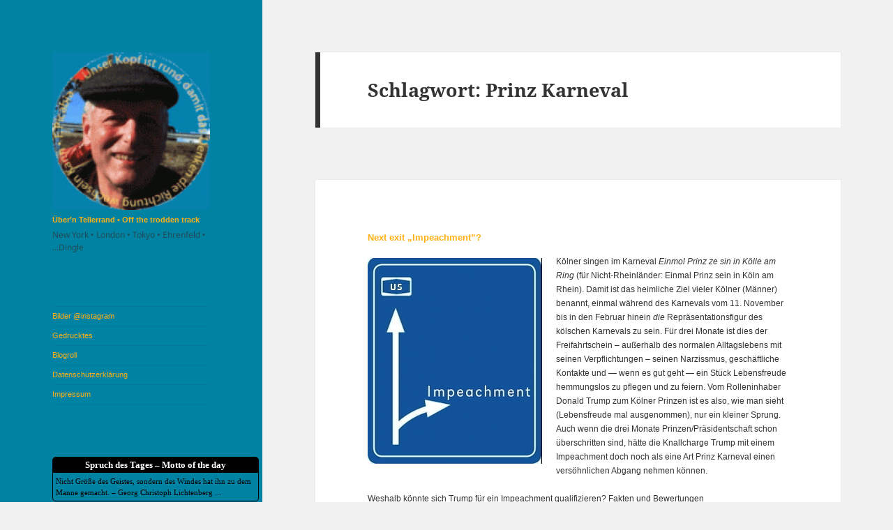

--- FILE ---
content_type: text/html; charset=UTF-8
request_url: https://juenger.koeln/tag/prinz-karneval/
body_size: 13917
content:
<!DOCTYPE html>
<html lang="de-DE" class="no-js">
<head>
	<meta charset="UTF-8">
	<meta name="viewport" content="width=device-width, initial-scale=1.0">
	<link rel="profile" href="https://gmpg.org/xfn/11">
	<link rel="pingback" href="https://juenger.koeln/xmlrpc.php">
	<script>
(function(html){html.className = html.className.replace(/\bno-js\b/,'js')})(document.documentElement);
//# sourceURL=twentyfifteen_javascript_detection
</script>
<title>Prinz Karneval &#8211; Über’n Tellerrand • Off the trodden track</title>
<meta name='robots' content='max-image-preview:large' />
<link rel="alternate" type="application/rss+xml" title="Über’n Tellerrand • Off the trodden track &raquo; Feed" href="https://juenger.koeln/feed/" />
<link rel="alternate" type="application/rss+xml" title="Über’n Tellerrand • Off the trodden track &raquo; Kommentar-Feed" href="https://juenger.koeln/comments/feed/" />
<link rel="alternate" type="application/rss+xml" title="Über’n Tellerrand • Off the trodden track &raquo; Schlagwort-Feed zu Prinz Karneval" href="https://juenger.koeln/tag/prinz-karneval/feed/" />
<style id='wp-img-auto-sizes-contain-inline-css'>
img:is([sizes=auto i],[sizes^="auto," i]){contain-intrinsic-size:3000px 1500px}
/*# sourceURL=wp-img-auto-sizes-contain-inline-css */
</style>
<style id='wp-emoji-styles-inline-css'>

	img.wp-smiley, img.emoji {
		display: inline !important;
		border: none !important;
		box-shadow: none !important;
		height: 1em !important;
		width: 1em !important;
		margin: 0 0.07em !important;
		vertical-align: -0.1em !important;
		background: none !important;
		padding: 0 !important;
	}
/*# sourceURL=wp-emoji-styles-inline-css */
</style>
<style id='wp-block-library-inline-css'>
:root{--wp-block-synced-color:#7a00df;--wp-block-synced-color--rgb:122,0,223;--wp-bound-block-color:var(--wp-block-synced-color);--wp-editor-canvas-background:#ddd;--wp-admin-theme-color:#007cba;--wp-admin-theme-color--rgb:0,124,186;--wp-admin-theme-color-darker-10:#006ba1;--wp-admin-theme-color-darker-10--rgb:0,107,160.5;--wp-admin-theme-color-darker-20:#005a87;--wp-admin-theme-color-darker-20--rgb:0,90,135;--wp-admin-border-width-focus:2px}@media (min-resolution:192dpi){:root{--wp-admin-border-width-focus:1.5px}}.wp-element-button{cursor:pointer}:root .has-very-light-gray-background-color{background-color:#eee}:root .has-very-dark-gray-background-color{background-color:#313131}:root .has-very-light-gray-color{color:#eee}:root .has-very-dark-gray-color{color:#313131}:root .has-vivid-green-cyan-to-vivid-cyan-blue-gradient-background{background:linear-gradient(135deg,#00d084,#0693e3)}:root .has-purple-crush-gradient-background{background:linear-gradient(135deg,#34e2e4,#4721fb 50%,#ab1dfe)}:root .has-hazy-dawn-gradient-background{background:linear-gradient(135deg,#faaca8,#dad0ec)}:root .has-subdued-olive-gradient-background{background:linear-gradient(135deg,#fafae1,#67a671)}:root .has-atomic-cream-gradient-background{background:linear-gradient(135deg,#fdd79a,#004a59)}:root .has-nightshade-gradient-background{background:linear-gradient(135deg,#330968,#31cdcf)}:root .has-midnight-gradient-background{background:linear-gradient(135deg,#020381,#2874fc)}:root{--wp--preset--font-size--normal:16px;--wp--preset--font-size--huge:42px}.has-regular-font-size{font-size:1em}.has-larger-font-size{font-size:2.625em}.has-normal-font-size{font-size:var(--wp--preset--font-size--normal)}.has-huge-font-size{font-size:var(--wp--preset--font-size--huge)}.has-text-align-center{text-align:center}.has-text-align-left{text-align:left}.has-text-align-right{text-align:right}.has-fit-text{white-space:nowrap!important}#end-resizable-editor-section{display:none}.aligncenter{clear:both}.items-justified-left{justify-content:flex-start}.items-justified-center{justify-content:center}.items-justified-right{justify-content:flex-end}.items-justified-space-between{justify-content:space-between}.screen-reader-text{border:0;clip-path:inset(50%);height:1px;margin:-1px;overflow:hidden;padding:0;position:absolute;width:1px;word-wrap:normal!important}.screen-reader-text:focus{background-color:#ddd;clip-path:none;color:#444;display:block;font-size:1em;height:auto;left:5px;line-height:normal;padding:15px 23px 14px;text-decoration:none;top:5px;width:auto;z-index:100000}html :where(.has-border-color){border-style:solid}html :where([style*=border-top-color]){border-top-style:solid}html :where([style*=border-right-color]){border-right-style:solid}html :where([style*=border-bottom-color]){border-bottom-style:solid}html :where([style*=border-left-color]){border-left-style:solid}html :where([style*=border-width]){border-style:solid}html :where([style*=border-top-width]){border-top-style:solid}html :where([style*=border-right-width]){border-right-style:solid}html :where([style*=border-bottom-width]){border-bottom-style:solid}html :where([style*=border-left-width]){border-left-style:solid}html :where(img[class*=wp-image-]){height:auto;max-width:100%}:where(figure){margin:0 0 1em}html :where(.is-position-sticky){--wp-admin--admin-bar--position-offset:var(--wp-admin--admin-bar--height,0px)}@media screen and (max-width:600px){html :where(.is-position-sticky){--wp-admin--admin-bar--position-offset:0px}}

/*# sourceURL=wp-block-library-inline-css */
</style><style id='wp-block-tag-cloud-inline-css'>
.wp-block-tag-cloud{box-sizing:border-box}.wp-block-tag-cloud.aligncenter{justify-content:center;text-align:center}.wp-block-tag-cloud a{display:inline-block;margin-right:5px}.wp-block-tag-cloud span{display:inline-block;margin-left:5px;text-decoration:none}:root :where(.wp-block-tag-cloud.is-style-outline){display:flex;flex-wrap:wrap;gap:1ch}:root :where(.wp-block-tag-cloud.is-style-outline a){border:1px solid;font-size:unset!important;margin-right:0;padding:1ch 2ch;text-decoration:none!important}
/*# sourceURL=https://juenger.koeln/wp-includes/blocks/tag-cloud/style.min.css */
</style>
<style id='wp-block-columns-inline-css'>
.wp-block-columns{box-sizing:border-box;display:flex;flex-wrap:wrap!important}@media (min-width:782px){.wp-block-columns{flex-wrap:nowrap!important}}.wp-block-columns{align-items:normal!important}.wp-block-columns.are-vertically-aligned-top{align-items:flex-start}.wp-block-columns.are-vertically-aligned-center{align-items:center}.wp-block-columns.are-vertically-aligned-bottom{align-items:flex-end}@media (max-width:781px){.wp-block-columns:not(.is-not-stacked-on-mobile)>.wp-block-column{flex-basis:100%!important}}@media (min-width:782px){.wp-block-columns:not(.is-not-stacked-on-mobile)>.wp-block-column{flex-basis:0;flex-grow:1}.wp-block-columns:not(.is-not-stacked-on-mobile)>.wp-block-column[style*=flex-basis]{flex-grow:0}}.wp-block-columns.is-not-stacked-on-mobile{flex-wrap:nowrap!important}.wp-block-columns.is-not-stacked-on-mobile>.wp-block-column{flex-basis:0;flex-grow:1}.wp-block-columns.is-not-stacked-on-mobile>.wp-block-column[style*=flex-basis]{flex-grow:0}:where(.wp-block-columns){margin-bottom:1.75em}:where(.wp-block-columns.has-background){padding:1.25em 2.375em}.wp-block-column{flex-grow:1;min-width:0;overflow-wrap:break-word;word-break:break-word}.wp-block-column.is-vertically-aligned-top{align-self:flex-start}.wp-block-column.is-vertically-aligned-center{align-self:center}.wp-block-column.is-vertically-aligned-bottom{align-self:flex-end}.wp-block-column.is-vertically-aligned-stretch{align-self:stretch}.wp-block-column.is-vertically-aligned-bottom,.wp-block-column.is-vertically-aligned-center,.wp-block-column.is-vertically-aligned-top{width:100%}
/*# sourceURL=https://juenger.koeln/wp-includes/blocks/columns/style.min.css */
</style>
<style id='global-styles-inline-css'>
:root{--wp--preset--aspect-ratio--square: 1;--wp--preset--aspect-ratio--4-3: 4/3;--wp--preset--aspect-ratio--3-4: 3/4;--wp--preset--aspect-ratio--3-2: 3/2;--wp--preset--aspect-ratio--2-3: 2/3;--wp--preset--aspect-ratio--16-9: 16/9;--wp--preset--aspect-ratio--9-16: 9/16;--wp--preset--color--black: #000000;--wp--preset--color--cyan-bluish-gray: #abb8c3;--wp--preset--color--white: #fff;--wp--preset--color--pale-pink: #f78da7;--wp--preset--color--vivid-red: #cf2e2e;--wp--preset--color--luminous-vivid-orange: #ff6900;--wp--preset--color--luminous-vivid-amber: #fcb900;--wp--preset--color--light-green-cyan: #7bdcb5;--wp--preset--color--vivid-green-cyan: #00d084;--wp--preset--color--pale-cyan-blue: #8ed1fc;--wp--preset--color--vivid-cyan-blue: #0693e3;--wp--preset--color--vivid-purple: #9b51e0;--wp--preset--color--dark-gray: #111;--wp--preset--color--light-gray: #f1f1f1;--wp--preset--color--yellow: #f4ca16;--wp--preset--color--dark-brown: #352712;--wp--preset--color--medium-pink: #e53b51;--wp--preset--color--light-pink: #ffe5d1;--wp--preset--color--dark-purple: #2e2256;--wp--preset--color--purple: #674970;--wp--preset--color--blue-gray: #22313f;--wp--preset--color--bright-blue: #55c3dc;--wp--preset--color--light-blue: #e9f2f9;--wp--preset--gradient--vivid-cyan-blue-to-vivid-purple: linear-gradient(135deg,rgb(6,147,227) 0%,rgb(155,81,224) 100%);--wp--preset--gradient--light-green-cyan-to-vivid-green-cyan: linear-gradient(135deg,rgb(122,220,180) 0%,rgb(0,208,130) 100%);--wp--preset--gradient--luminous-vivid-amber-to-luminous-vivid-orange: linear-gradient(135deg,rgb(252,185,0) 0%,rgb(255,105,0) 100%);--wp--preset--gradient--luminous-vivid-orange-to-vivid-red: linear-gradient(135deg,rgb(255,105,0) 0%,rgb(207,46,46) 100%);--wp--preset--gradient--very-light-gray-to-cyan-bluish-gray: linear-gradient(135deg,rgb(238,238,238) 0%,rgb(169,184,195) 100%);--wp--preset--gradient--cool-to-warm-spectrum: linear-gradient(135deg,rgb(74,234,220) 0%,rgb(151,120,209) 20%,rgb(207,42,186) 40%,rgb(238,44,130) 60%,rgb(251,105,98) 80%,rgb(254,248,76) 100%);--wp--preset--gradient--blush-light-purple: linear-gradient(135deg,rgb(255,206,236) 0%,rgb(152,150,240) 100%);--wp--preset--gradient--blush-bordeaux: linear-gradient(135deg,rgb(254,205,165) 0%,rgb(254,45,45) 50%,rgb(107,0,62) 100%);--wp--preset--gradient--luminous-dusk: linear-gradient(135deg,rgb(255,203,112) 0%,rgb(199,81,192) 50%,rgb(65,88,208) 100%);--wp--preset--gradient--pale-ocean: linear-gradient(135deg,rgb(255,245,203) 0%,rgb(182,227,212) 50%,rgb(51,167,181) 100%);--wp--preset--gradient--electric-grass: linear-gradient(135deg,rgb(202,248,128) 0%,rgb(113,206,126) 100%);--wp--preset--gradient--midnight: linear-gradient(135deg,rgb(2,3,129) 0%,rgb(40,116,252) 100%);--wp--preset--gradient--dark-gray-gradient-gradient: linear-gradient(90deg, rgba(17,17,17,1) 0%, rgba(42,42,42,1) 100%);--wp--preset--gradient--light-gray-gradient: linear-gradient(90deg, rgba(241,241,241,1) 0%, rgba(215,215,215,1) 100%);--wp--preset--gradient--white-gradient: linear-gradient(90deg, rgba(255,255,255,1) 0%, rgba(230,230,230,1) 100%);--wp--preset--gradient--yellow-gradient: linear-gradient(90deg, rgba(244,202,22,1) 0%, rgba(205,168,10,1) 100%);--wp--preset--gradient--dark-brown-gradient: linear-gradient(90deg, rgba(53,39,18,1) 0%, rgba(91,67,31,1) 100%);--wp--preset--gradient--medium-pink-gradient: linear-gradient(90deg, rgba(229,59,81,1) 0%, rgba(209,28,51,1) 100%);--wp--preset--gradient--light-pink-gradient: linear-gradient(90deg, rgba(255,229,209,1) 0%, rgba(255,200,158,1) 100%);--wp--preset--gradient--dark-purple-gradient: linear-gradient(90deg, rgba(46,34,86,1) 0%, rgba(66,48,123,1) 100%);--wp--preset--gradient--purple-gradient: linear-gradient(90deg, rgba(103,73,112,1) 0%, rgba(131,93,143,1) 100%);--wp--preset--gradient--blue-gray-gradient: linear-gradient(90deg, rgba(34,49,63,1) 0%, rgba(52,75,96,1) 100%);--wp--preset--gradient--bright-blue-gradient: linear-gradient(90deg, rgba(85,195,220,1) 0%, rgba(43,180,211,1) 100%);--wp--preset--gradient--light-blue-gradient: linear-gradient(90deg, rgba(233,242,249,1) 0%, rgba(193,218,238,1) 100%);--wp--preset--font-size--small: 13px;--wp--preset--font-size--medium: 20px;--wp--preset--font-size--large: 36px;--wp--preset--font-size--x-large: 42px;--wp--preset--spacing--20: 0.44rem;--wp--preset--spacing--30: 0.67rem;--wp--preset--spacing--40: 1rem;--wp--preset--spacing--50: 1.5rem;--wp--preset--spacing--60: 2.25rem;--wp--preset--spacing--70: 3.38rem;--wp--preset--spacing--80: 5.06rem;--wp--preset--shadow--natural: 6px 6px 9px rgba(0, 0, 0, 0.2);--wp--preset--shadow--deep: 12px 12px 50px rgba(0, 0, 0, 0.4);--wp--preset--shadow--sharp: 6px 6px 0px rgba(0, 0, 0, 0.2);--wp--preset--shadow--outlined: 6px 6px 0px -3px rgb(255, 255, 255), 6px 6px rgb(0, 0, 0);--wp--preset--shadow--crisp: 6px 6px 0px rgb(0, 0, 0);}:where(.is-layout-flex){gap: 0.5em;}:where(.is-layout-grid){gap: 0.5em;}body .is-layout-flex{display: flex;}.is-layout-flex{flex-wrap: wrap;align-items: center;}.is-layout-flex > :is(*, div){margin: 0;}body .is-layout-grid{display: grid;}.is-layout-grid > :is(*, div){margin: 0;}:where(.wp-block-columns.is-layout-flex){gap: 2em;}:where(.wp-block-columns.is-layout-grid){gap: 2em;}:where(.wp-block-post-template.is-layout-flex){gap: 1.25em;}:where(.wp-block-post-template.is-layout-grid){gap: 1.25em;}.has-black-color{color: var(--wp--preset--color--black) !important;}.has-cyan-bluish-gray-color{color: var(--wp--preset--color--cyan-bluish-gray) !important;}.has-white-color{color: var(--wp--preset--color--white) !important;}.has-pale-pink-color{color: var(--wp--preset--color--pale-pink) !important;}.has-vivid-red-color{color: var(--wp--preset--color--vivid-red) !important;}.has-luminous-vivid-orange-color{color: var(--wp--preset--color--luminous-vivid-orange) !important;}.has-luminous-vivid-amber-color{color: var(--wp--preset--color--luminous-vivid-amber) !important;}.has-light-green-cyan-color{color: var(--wp--preset--color--light-green-cyan) !important;}.has-vivid-green-cyan-color{color: var(--wp--preset--color--vivid-green-cyan) !important;}.has-pale-cyan-blue-color{color: var(--wp--preset--color--pale-cyan-blue) !important;}.has-vivid-cyan-blue-color{color: var(--wp--preset--color--vivid-cyan-blue) !important;}.has-vivid-purple-color{color: var(--wp--preset--color--vivid-purple) !important;}.has-black-background-color{background-color: var(--wp--preset--color--black) !important;}.has-cyan-bluish-gray-background-color{background-color: var(--wp--preset--color--cyan-bluish-gray) !important;}.has-white-background-color{background-color: var(--wp--preset--color--white) !important;}.has-pale-pink-background-color{background-color: var(--wp--preset--color--pale-pink) !important;}.has-vivid-red-background-color{background-color: var(--wp--preset--color--vivid-red) !important;}.has-luminous-vivid-orange-background-color{background-color: var(--wp--preset--color--luminous-vivid-orange) !important;}.has-luminous-vivid-amber-background-color{background-color: var(--wp--preset--color--luminous-vivid-amber) !important;}.has-light-green-cyan-background-color{background-color: var(--wp--preset--color--light-green-cyan) !important;}.has-vivid-green-cyan-background-color{background-color: var(--wp--preset--color--vivid-green-cyan) !important;}.has-pale-cyan-blue-background-color{background-color: var(--wp--preset--color--pale-cyan-blue) !important;}.has-vivid-cyan-blue-background-color{background-color: var(--wp--preset--color--vivid-cyan-blue) !important;}.has-vivid-purple-background-color{background-color: var(--wp--preset--color--vivid-purple) !important;}.has-black-border-color{border-color: var(--wp--preset--color--black) !important;}.has-cyan-bluish-gray-border-color{border-color: var(--wp--preset--color--cyan-bluish-gray) !important;}.has-white-border-color{border-color: var(--wp--preset--color--white) !important;}.has-pale-pink-border-color{border-color: var(--wp--preset--color--pale-pink) !important;}.has-vivid-red-border-color{border-color: var(--wp--preset--color--vivid-red) !important;}.has-luminous-vivid-orange-border-color{border-color: var(--wp--preset--color--luminous-vivid-orange) !important;}.has-luminous-vivid-amber-border-color{border-color: var(--wp--preset--color--luminous-vivid-amber) !important;}.has-light-green-cyan-border-color{border-color: var(--wp--preset--color--light-green-cyan) !important;}.has-vivid-green-cyan-border-color{border-color: var(--wp--preset--color--vivid-green-cyan) !important;}.has-pale-cyan-blue-border-color{border-color: var(--wp--preset--color--pale-cyan-blue) !important;}.has-vivid-cyan-blue-border-color{border-color: var(--wp--preset--color--vivid-cyan-blue) !important;}.has-vivid-purple-border-color{border-color: var(--wp--preset--color--vivid-purple) !important;}.has-vivid-cyan-blue-to-vivid-purple-gradient-background{background: var(--wp--preset--gradient--vivid-cyan-blue-to-vivid-purple) !important;}.has-light-green-cyan-to-vivid-green-cyan-gradient-background{background: var(--wp--preset--gradient--light-green-cyan-to-vivid-green-cyan) !important;}.has-luminous-vivid-amber-to-luminous-vivid-orange-gradient-background{background: var(--wp--preset--gradient--luminous-vivid-amber-to-luminous-vivid-orange) !important;}.has-luminous-vivid-orange-to-vivid-red-gradient-background{background: var(--wp--preset--gradient--luminous-vivid-orange-to-vivid-red) !important;}.has-very-light-gray-to-cyan-bluish-gray-gradient-background{background: var(--wp--preset--gradient--very-light-gray-to-cyan-bluish-gray) !important;}.has-cool-to-warm-spectrum-gradient-background{background: var(--wp--preset--gradient--cool-to-warm-spectrum) !important;}.has-blush-light-purple-gradient-background{background: var(--wp--preset--gradient--blush-light-purple) !important;}.has-blush-bordeaux-gradient-background{background: var(--wp--preset--gradient--blush-bordeaux) !important;}.has-luminous-dusk-gradient-background{background: var(--wp--preset--gradient--luminous-dusk) !important;}.has-pale-ocean-gradient-background{background: var(--wp--preset--gradient--pale-ocean) !important;}.has-electric-grass-gradient-background{background: var(--wp--preset--gradient--electric-grass) !important;}.has-midnight-gradient-background{background: var(--wp--preset--gradient--midnight) !important;}.has-small-font-size{font-size: var(--wp--preset--font-size--small) !important;}.has-medium-font-size{font-size: var(--wp--preset--font-size--medium) !important;}.has-large-font-size{font-size: var(--wp--preset--font-size--large) !important;}.has-x-large-font-size{font-size: var(--wp--preset--font-size--x-large) !important;}
:where(.wp-block-columns.is-layout-flex){gap: 2em;}:where(.wp-block-columns.is-layout-grid){gap: 2em;}
/*# sourceURL=global-styles-inline-css */
</style>
<style id='core-block-supports-inline-css'>
.wp-container-core-columns-is-layout-9d6595d7{flex-wrap:nowrap;}
/*# sourceURL=core-block-supports-inline-css */
</style>

<style id='classic-theme-styles-inline-css'>
/*! This file is auto-generated */
.wp-block-button__link{color:#fff;background-color:#32373c;border-radius:9999px;box-shadow:none;text-decoration:none;padding:calc(.667em + 2px) calc(1.333em + 2px);font-size:1.125em}.wp-block-file__button{background:#32373c;color:#fff;text-decoration:none}
/*# sourceURL=/wp-includes/css/classic-themes.min.css */
</style>
<link rel='stylesheet' id='eg-fontawesome-css' href='https://juenger.koeln/wp-content/plugins/everest-gallery-lite/css/font-awesome.min.css?ver=1.1.0' media='all' />
<link rel='stylesheet' id='eg-frontend-css' href='https://juenger.koeln/wp-content/plugins/everest-gallery-lite/css/eg-frontend.css?ver=1.1.0' media='all' />
<link rel='stylesheet' id='eg-pretty-photo-css' href='https://juenger.koeln/wp-content/plugins/everest-gallery-lite/css/prettyPhoto.css?ver=1.1.0' media='all' />
<link rel='stylesheet' id='osm-map-css-css' href='https://juenger.koeln/wp-content/plugins/osm/css/osm_map.css?ver=6.9' media='all' />
<link rel='stylesheet' id='osm-ol3-css-css' href='https://juenger.koeln/wp-content/plugins/osm/js/OL/10.4.0/ol.css?ver=6.9' media='all' />
<link rel='stylesheet' id='osm-ol3-ext-css-css' href='https://juenger.koeln/wp-content/plugins/osm/css/osm_map_v3.css?ver=6.9' media='all' />
<link rel='stylesheet' id='twentyfifteen-fonts-css' href='https://juenger.koeln/wp-content/themes/twentyfifteen/assets/fonts/noto-sans-plus-noto-serif-plus-inconsolata.css?ver=20230328' media='all' />
<link rel='stylesheet' id='genericons-css' href='https://juenger.koeln/wp-content/themes/twentyfifteen/genericons/genericons.css?ver=20251101' media='all' />
<link rel='stylesheet' id='twentyfifteen-style-css' href='https://juenger.koeln/wp-content/themes/twentyfifteen/style.css?ver=20251202' media='all' />
<style id='twentyfifteen-style-inline-css'>

		/* Custom Header Background Color */
		body:before,
		.site-header {
			background-color: #0082a3;
		}

		@media screen and (min-width: 59.6875em) {
			.site-header,
			.secondary {
				background-color: transparent;
			}

			.widget button,
			.widget input[type="button"],
			.widget input[type="reset"],
			.widget input[type="submit"],
			.widget_calendar tbody a,
			.widget_calendar tbody a:hover,
			.widget_calendar tbody a:focus {
				color: #0082a3;
			}
		}
	
/*# sourceURL=twentyfifteen-style-inline-css */
</style>
<link rel='stylesheet' id='twentyfifteen-block-style-css' href='https://juenger.koeln/wp-content/themes/twentyfifteen/css/blocks.css?ver=20240715' media='all' />
<script src="https://juenger.koeln/wp-includes/js/jquery/jquery.min.js?ver=3.7.1" id="jquery-core-js"></script>
<script src="https://juenger.koeln/wp-includes/js/jquery/jquery-migrate.min.js?ver=3.4.1" id="jquery-migrate-js"></script>
<script src="https://juenger.koeln/wp-content/plugins/everest-gallery-lite/js/imagesloaded.min.js?ver=1.1.0" id="eg-imageloaded-script-js"></script>
<script src="https://juenger.koeln/wp-content/plugins/everest-gallery-lite/js/jquery.prettyPhoto.js?ver=1.1.0" id="eg-prettyphoto-js"></script>
<script src="https://juenger.koeln/wp-content/plugins/everest-gallery-lite/js/isotope.js?ver=1.1.0" id="eg-isotope-script-js"></script>
<script id="eg-frontend-script-js-extra">
var eg_frontend_js_object = {"ajax_url":"https://juenger.koeln/wp-admin/admin-ajax.php","strings":{"video_missing":"Video URL missing"},"ajax_nonce":"da2bf91500","plugin_url":"https://juenger.koeln/wp-content/plugins/everest-gallery-lite/"};
//# sourceURL=eg-frontend-script-js-extra
</script>
<script src="https://juenger.koeln/wp-content/plugins/everest-gallery-lite/js/eg-frontend.js?ver=1.1.0" id="eg-frontend-script-js"></script>
<script src="https://juenger.koeln/wp-content/plugins/osm/js/OL/2.13.1/OpenLayers.js?ver=6.9" id="osm-ol-library-js"></script>
<script src="https://juenger.koeln/wp-content/plugins/osm/js/OSM/openlayers/OpenStreetMap.js?ver=6.9" id="osm-osm-library-js"></script>
<script src="https://juenger.koeln/wp-content/plugins/osm/js/OSeaM/harbours.js?ver=6.9" id="osm-harbours-library-js"></script>
<script src="https://juenger.koeln/wp-content/plugins/osm/js/OSeaM/map_utils.js?ver=6.9" id="osm-map-utils-library-js"></script>
<script src="https://juenger.koeln/wp-content/plugins/osm/js/OSeaM/utilities.js?ver=6.9" id="osm-utilities-library-js"></script>
<script src="https://juenger.koeln/wp-content/plugins/osm/js/osm-plugin-lib.js?ver=6.9" id="OsmScript-js"></script>
<script src="https://juenger.koeln/wp-content/plugins/osm/js/polyfill/v2/polyfill.min.js?features=requestAnimationFrame%2CElement.prototype.classList%2CURL&amp;ver=6.9" id="osm-polyfill-js"></script>
<script src="https://juenger.koeln/wp-content/plugins/osm/js/OL/10.4.0/ol.js?ver=6.9" id="osm-ol3-library-js"></script>
<script src="https://juenger.koeln/wp-content/plugins/osm/js/osm-v3-plugin-lib.js?ver=6.9" id="osm-ol3-ext-library-js"></script>
<script src="https://juenger.koeln/wp-content/plugins/osm/js/osm-metabox-events.js?ver=6.9" id="osm-ol3-metabox-events-js"></script>
<script src="https://juenger.koeln/wp-content/plugins/osm/js/osm-startup-lib.js?ver=6.9" id="osm-map-startup-js"></script>
<script id="twentyfifteen-script-js-extra">
var screenReaderText = {"expand":"\u003Cspan class=\"screen-reader-text\"\u003EUntermen\u00fc \u00f6ffnen\u003C/span\u003E","collapse":"\u003Cspan class=\"screen-reader-text\"\u003EUntermen\u00fc schlie\u00dfen\u003C/span\u003E"};
//# sourceURL=twentyfifteen-script-js-extra
</script>
<script src="https://juenger.koeln/wp-content/themes/twentyfifteen/js/functions.js?ver=20250729" id="twentyfifteen-script-js" defer data-wp-strategy="defer"></script>
<link rel="https://api.w.org/" href="https://juenger.koeln/wp-json/" /><link rel="alternate" title="JSON" type="application/json" href="https://juenger.koeln/wp-json/wp/v2/tags/134" /><link rel="EditURI" type="application/rsd+xml" title="RSD" href="https://juenger.koeln/xmlrpc.php?rsd" />
<meta name="generator" content="WordPress 6.9" />
<script type="text/javascript"> 

/**  all layers have to be in this global array - in further process each map will have something like vectorM[map_ol3js_n][layer_n] */
var vectorM = [[]];


/** put translations from PHP/mo to JavaScript */
var translations = [];

/** global GET-Parameters */
var HTTP_GET_VARS = [];

</script><!-- OSM plugin V6.1.13: did not add geo meta tags. --> 
<style id="custom-background-css">
body.custom-background { background-image: url("https://localhost:8888/wordpress/wp-content/uploads/2016/02/cropped-Tellerrand_1200_280.jpg"); background-position: center top; background-size: auto; background-repeat: no-repeat; background-attachment: fixed; }
</style>
			<style id="wp-custom-css">
			/* BLOG */
a.more-link {
  color: #ffffff !important;
	background: #ffb014;
  border: 1px solid #FFAC00;
  border-radius: 1px;
  letter-spacing: 1px;
  font-family: 'Lato', Helvetica, Arial, Lucida, sans-serif;
  font-size: 8px;
  font-weight: plain;
  text-align: center;
  display: block;
  padding: 1px 1px !important;
  margin-top: 5px;
  width: 105px;
  -webkit-transition: all .3s ease-in-out;
  -moz-transition: all .3s ease-in-out;
  -o-transition: all .3s ease-in-out;
  -ms-transition: all .3s ease-in-out;
  transition: all .3s ease-in-out;
}
a.more-link:hover {
  background: #D4A258;
  border-color: #ffb014;
}		</style>
		
<!-- Styles cached and displayed inline for speed. Generated by http://stylesplugin.com -->
<style type="text/css" id="styles-plugin-css">
.styles #page{font-size:10px;font-family:Verdana,Tahoma,sans-serif}.styles #page a{font-size:10px;font-family:Verdana,Tahoma,sans-serif;color:#ffb014}.styles #page .site-title,.styles #page .site-title a{font-size:11px}.styles .site-description{font-size:12px}.styles #site-navigation li a{font-size:11px}.styles #site-navigation ul ul a{font-size:11px}.styles #page .site-info a{font-size:6px}.styles #widget-area .widget-title{font-size:13px;font-family:Verdana,Tahoma,sans-serif}.styles #widget-area aside{font-size:11px;font-family:Verdana,Tahoma,sans-serif}.styles .entry-title,.styles #page .entry-title a{font-size:13px}.styles .entry-content h1{font-size:10px}.styles .entry-content h2{font-size:10px}.styles .entry-content h3{font-size:10px}.styles .entry-content h4{font-size:8px}.styles .entry-content p,.styles #page .entry-content p a,.styles #respond p{font-size:12px}.styles .entry-content li,.styles .entry-content li p{font-size:12px}.styles .entry-content blockquote,.styles .entry-content blockquote p{font-size:10px}.styles #page .post-navigation .meta-nav{font-size:12px}.styles .entry-footer,.styles #page .entry-footer a{font-size:12px}.styles #page .edit-link a{font-size:11px}.styles #comments .comment-meta cite,.styles #comments .comment-meta cite a{font-size:10px}
</style>
</head>

<body class="archive tag tag-prinz-karneval tag-134 custom-background wp-custom-logo wp-embed-responsive wp-theme-twentyfifteen styles">
<div id="page" class="hfeed site">
	<a class="skip-link screen-reader-text" href="#content">
		Zum Inhalt springen	</a>

	<div id="sidebar" class="sidebar">
		<header id="masthead" class="site-header">
			<div class="site-branding">
				<a href="https://juenger.koeln/" class="custom-logo-link" rel="home"><img width="248" height="248" src="https://juenger.koeln/wp-content/uploads/2023/01/cropped-cropped-cropped-Kopfgrau_neu-150x150-1.gif" class="custom-logo" alt="Über’n Tellerrand • Off the trodden track" decoding="async" fetchpriority="high" /></a>					<p class="site-title"><a href="https://juenger.koeln/" rel="home" >Über’n Tellerrand • Off the trodden track</a></p>
										<p class="site-description">New York • London • Tokyo • Ehrenfeld • …Dingle</p>
				
				<button class="secondary-toggle">Menü und Widgets</button>
			</div><!-- .site-branding -->
		</header><!-- .site-header -->

			<div id="secondary" class="secondary">

					<nav id="site-navigation" class="main-navigation">
				<div class="menu-wandern-container"><ul id="menu-wandern" class="nav-menu"><li id="menu-item-3556" class="menu-item menu-item-type-custom menu-item-object-custom menu-item-3556"><a href="https://www.instagram.com/ge_jott/">Bilder @instagram</a></li>
<li id="menu-item-3561" class="menu-item menu-item-type-post_type menu-item-object-page menu-item-3561"><a href="https://juenger.koeln/gedrucktes/">Gedrucktes</a></li>
<li id="menu-item-3554" class="menu-item menu-item-type-post_type menu-item-object-page menu-item-3554"><a href="https://juenger.koeln/blogroll/">Blogroll</a></li>
<li id="menu-item-3558" class="menu-item menu-item-type-post_type menu-item-object-page menu-item-privacy-policy menu-item-3558"><a rel="privacy-policy" href="https://juenger.koeln/datenschutzerklaerung/">Datenschutzerklärung</a></li>
<li id="menu-item-3555" class="menu-item menu-item-type-post_type menu-item-object-page menu-item-3555"><a href="https://juenger.koeln/impressum/">Impressum</a></li>
</ul></div>			</nav><!-- .main-navigation -->
		
		
					<div id="widget-area" class="widget-area" role="complementary">
				<aside id="block-9" class="widget widget_block"><p><div style="width: 296px; padding: 0px; margin: 0px; border: 1px solid #000000; background-color: #000000; color: #ffffff; font-family: tahoma; font-size: 13px; font-weight: bold; text-align: center; -moz-border-radius: 5px 5px 0px 0px; border-radius: 5px 5px 0px 0px;"><div style="padding: 1px;">Spruch des Tages – Motto of the day</div></div>
<div style="width: 296px; padding: 0px; margin-bottom: 10px; border: 1px solid #000000; border-top: 0px; font-family: tahoma; color: #000000; -moz-border-radius: 0px 0px 5px 5px; border-radius: 0px 0px 5px 5px;"><div style="padding: 4px;">Nicht Größe des Geistes, sondern des Windes hat ihn zu dem Manne gemacht. – Georg Christoph Lichtenberg ...</div></div></p>
</aside><aside id="polylang-3" class="widget widget_polylang"><h2 class="widget-title">Sprache • Language</h2><nav aria-label="Sprache • Language"><ul>
	<li class="lang-item lang-item-316 lang-item-de current-lang lang-item-first"><a lang="de-DE" hreflang="de-DE" href="https://juenger.koeln/tag/prinz-karneval/" aria-current="true"><img src="[data-uri]" alt="" width="16" height="11" style="width: 16px; height: 11px;" /><span style="margin-left:0.3em;">Deutsch</span></a></li>
	<li class="lang-item lang-item-606 lang-item-en no-translation"><a lang="en-GB" hreflang="en-GB" href="https://juenger.koeln/en/"><img src="[data-uri]" alt="" width="16" height="11" style="width: 16px; height: 11px;" /><span style="margin-left:0.3em;">English</span></a></li>
</ul>
</nav></aside><aside id="block-13" class="widget widget_block widget_tag_cloud"><p class="wp-block-tag-cloud"><a href="https://juenger.koeln/tag/armenien/" class="tag-cloud-link tag-link-1690 tag-link-position-1" style="font-size: 8pt;" aria-label="Armenien (3 Einträge)">Armenien</a>
<a href="https://juenger.koeln/tag/armenier/" class="tag-cloud-link tag-link-1595 tag-link-position-2" style="font-size: 8pt;" aria-label="Armenier (3 Einträge)">Armenier</a>
<a href="https://juenger.koeln/tag/berlin/" class="tag-cloud-link tag-link-148 tag-link-position-3" style="font-size: 14.913580246914pt;" aria-label="Berlin (9 Einträge)">Berlin</a>
<a href="https://juenger.koeln/tag/boris-johnson/" class="tag-cloud-link tag-link-760 tag-link-position-4" style="font-size: 12.320987654321pt;" aria-label="Boris Johnson (6 Einträge)">Boris Johnson</a>
<a href="https://juenger.koeln/tag/brandon-mountain/" class="tag-cloud-link tag-link-41 tag-link-position-5" style="font-size: 8pt;" aria-label="Brandon Mountain (3 Einträge)">Brandon Mountain</a>
<a href="https://juenger.koeln/tag/brandon-peak/" class="tag-cloud-link tag-link-179 tag-link-position-6" style="font-size: 8pt;" aria-label="Brandon Peak (3 Einträge)">Brandon Peak</a>
<a href="https://juenger.koeln/tag/brexit/" class="tag-cloud-link tag-link-71 tag-link-position-7" style="font-size: 14.049382716049pt;" aria-label="Brexit (8 Einträge)">Brexit</a>
<a href="https://juenger.koeln/tag/buddhismus/" class="tag-cloud-link tag-link-294 tag-link-position-8" style="font-size: 8pt;" aria-label="Buddhismus (3 Einträge)">Buddhismus</a>
<a href="https://juenger.koeln/tag/calliope/" class="tag-cloud-link tag-link-156 tag-link-position-9" style="font-size: 8pt;" aria-label="Calliope (3 Einträge)">Calliope</a>
<a href="https://juenger.koeln/tag/christentum/" class="tag-cloud-link tag-link-175 tag-link-position-10" style="font-size: 8pt;" aria-label="Christentum (3 Einträge)">Christentum</a>
<a href="https://juenger.koeln/tag/covid-19/" class="tag-cloud-link tag-link-1102 tag-link-position-11" style="font-size: 21.135802469136pt;" aria-label="Covid-19 (22 Einträge)">Covid-19</a>
<a href="https://juenger.koeln/tag/deidesheim/" class="tag-cloud-link tag-link-122 tag-link-position-12" style="font-size: 8pt;" aria-label="Deidesheim (3 Einträge)">Deidesheim</a>
<a href="https://juenger.koeln/tag/dingle/" class="tag-cloud-link tag-link-246 tag-link-position-13" style="font-size: 11.111111111111pt;" aria-label="Dingle (5 Einträge)">Dingle</a>
<a href="https://juenger.koeln/tag/ehrenfeld/" class="tag-cloud-link tag-link-114 tag-link-position-14" style="font-size: 11.111111111111pt;" aria-label="Ehrenfeld (5 Einträge)">Ehrenfeld</a>
<a href="https://juenger.koeln/tag/erdogan/" class="tag-cloud-link tag-link-290 tag-link-position-15" style="font-size: 11.111111111111pt;" aria-label="Erdogan (5 Einträge)">Erdogan</a>
<a href="https://juenger.koeln/tag/familiengeschichte/" class="tag-cloud-link tag-link-944 tag-link-position-16" style="font-size: 8pt;" aria-label="Familiengeschichte (3 Einträge)">Familiengeschichte</a>
<a href="https://juenger.koeln/tag/fungie/" class="tag-cloud-link tag-link-46 tag-link-position-17" style="font-size: 8pt;" aria-label="Fungie (3 Einträge)">Fungie</a>
<a href="https://juenger.koeln/tag/genozid/" class="tag-cloud-link tag-link-1593 tag-link-position-18" style="font-size: 11.111111111111pt;" aria-label="Genozid (5 Einträge)">Genozid</a>
<a href="https://juenger.koeln/tag/hochgrat/" class="tag-cloud-link tag-link-287 tag-link-position-19" style="font-size: 9.7283950617284pt;" aria-label="Hochgrat (4 Einträge)">Hochgrat</a>
<a href="https://juenger.koeln/tag/irish-folk/" class="tag-cloud-link tag-link-726 tag-link-position-20" style="font-size: 8pt;" aria-label="Irish Folk (3 Einträge)">Irish Folk</a>
<a href="https://juenger.koeln/tag/irland/" class="tag-cloud-link tag-link-262 tag-link-position-21" style="font-size: 9.7283950617284pt;" aria-label="Irland (4 Einträge)">Irland</a>
<a href="https://juenger.koeln/tag/jesuiten/" class="tag-cloud-link tag-link-152 tag-link-position-22" style="font-size: 9.7283950617284pt;" aria-label="Jesuiten (4 Einträge)">Jesuiten</a>
<a href="https://juenger.koeln/tag/kirche/" class="tag-cloud-link tag-link-199 tag-link-position-23" style="font-size: 14.049382716049pt;" aria-label="Kirche (8 Einträge)">Kirche</a>
<a href="https://juenger.koeln/tag/kolumba/" class="tag-cloud-link tag-link-2173 tag-link-position-24" style="font-size: 8pt;" aria-label="Kolumba (3 Einträge)">Kolumba</a>
<a href="https://juenger.koeln/tag/koeln/" class="tag-cloud-link tag-link-164 tag-link-position-25" style="font-size: 18.888888888889pt;" aria-label="Köln (16 Einträge)">Köln</a>
<a href="https://juenger.koeln/tag/lankum/" class="tag-cloud-link tag-link-948 tag-link-position-26" style="font-size: 8pt;" aria-label="Lankum (3 Einträge)">Lankum</a>
<a href="https://juenger.koeln/tag/muetzenich/" class="tag-cloud-link tag-link-2799 tag-link-position-27" style="font-size: 8pt;" aria-label="Mützenich (3 Einträge)">Mützenich</a>
<a href="https://juenger.koeln/tag/oberstaufen/" class="tag-cloud-link tag-link-273 tag-link-position-28" style="font-size: 8pt;" aria-label="Oberstaufen (3 Einträge)">Oberstaufen</a>
<a href="https://juenger.koeln/tag/putin/" class="tag-cloud-link tag-link-1547 tag-link-position-29" style="font-size: 13.185185185185pt;" aria-label="Putin (7 Einträge)">Putin</a>
<a href="https://juenger.koeln/tag/romanische-nacht/" class="tag-cloud-link tag-link-139 tag-link-position-30" style="font-size: 8pt;" aria-label="Romanische Nacht (3 Einträge)">Romanische Nacht</a>
<a href="https://juenger.koeln/tag/russland/" class="tag-cloud-link tag-link-2341 tag-link-position-31" style="font-size: 11.111111111111pt;" aria-label="Russland (5 Einträge)">Russland</a>
<a href="https://juenger.koeln/tag/scholz/" class="tag-cloud-link tag-link-2157 tag-link-position-32" style="font-size: 9.7283950617284pt;" aria-label="Scholz (4 Einträge)">Scholz</a>
<a href="https://juenger.koeln/tag/schriftsteller/" class="tag-cloud-link tag-link-998 tag-link-position-33" style="font-size: 9.7283950617284pt;" aria-label="Schriftsteller (4 Einträge)">Schriftsteller</a>
<a href="https://juenger.koeln/tag/shoah/" class="tag-cloud-link tag-link-1262 tag-link-position-34" style="font-size: 14.049382716049pt;" aria-label="Shoah (8 Einträge)">Shoah</a>
<a href="https://juenger.koeln/tag/spd/" class="tag-cloud-link tag-link-1810 tag-link-position-35" style="font-size: 12.320987654321pt;" aria-label="SPD (6 Einträge)">SPD</a>
<a href="https://juenger.koeln/tag/st-peter/" class="tag-cloud-link tag-link-1363 tag-link-position-36" style="font-size: 8pt;" aria-label="St. Peter (3 Einträge)">St. Peter</a>
<a href="https://juenger.koeln/tag/taurus/" class="tag-cloud-link tag-link-2675 tag-link-position-37" style="font-size: 8pt;" aria-label="Taurus (3 Einträge)">Taurus</a>
<a href="https://juenger.koeln/tag/troisdorf/" class="tag-cloud-link tag-link-1447 tag-link-position-38" style="font-size: 8pt;" aria-label="Troisdorf (3 Einträge)">Troisdorf</a>
<a href="https://juenger.koeln/tag/trump/" class="tag-cloud-link tag-link-81 tag-link-position-39" style="font-size: 22pt;" aria-label="Trump (25 Einträge)">Trump</a>
<a href="https://juenger.koeln/tag/tuerkei/" class="tag-cloud-link tag-link-110 tag-link-position-40" style="font-size: 13.185185185185pt;" aria-label="Türkei (7 Einträge)">Türkei</a>
<a href="https://juenger.koeln/tag/ukraine/" class="tag-cloud-link tag-link-1975 tag-link-position-41" style="font-size: 15.604938271605pt;" aria-label="Ukraine (10 Einträge)">Ukraine</a>
<a href="https://juenger.koeln/tag/ukraine-krieg/" class="tag-cloud-link tag-link-2345 tag-link-position-42" style="font-size: 18.888888888889pt;" aria-label="Ukraine-Krieg (16 Einträge)">Ukraine-Krieg</a>
<a href="https://juenger.koeln/tag/wandern/" class="tag-cloud-link tag-link-52 tag-link-position-43" style="font-size: 9.7283950617284pt;" aria-label="Wandern (4 Einträge)">Wandern</a>
<a href="https://juenger.koeln/tag/woelki/" class="tag-cloud-link tag-link-718 tag-link-position-44" style="font-size: 15.604938271605pt;" aria-label="Woelki (10 Einträge)">Woelki</a>
<a href="https://juenger.koeln/tag/zen/" class="tag-cloud-link tag-link-1365 tag-link-position-45" style="font-size: 8pt;" aria-label="Zen (3 Einträge)">Zen</a></p></aside><aside id="block-7" class="widget widget_block">
<div class="wp-block-columns is-layout-flex wp-container-core-columns-is-layout-9d6595d7 wp-block-columns-is-layout-flex"></div>
</aside><aside id="search-2" class="widget widget_search"><form role="search" method="get" class="search-form" action="https://juenger.koeln/">
				<label>
					<span class="screen-reader-text">Suche nach:</span>
					<input type="search" class="search-field" placeholder="Suchen …" value="" name="s" />
				</label>
				<input type="submit" class="search-submit screen-reader-text" value="Suchen" />
			</form></aside>			</div><!-- .widget-area -->
		
	</div><!-- .secondary -->

	</div><!-- .sidebar -->

	<div id="content" class="site-content">

	<section id="primary" class="content-area">
		<main id="main" class="site-main">

		
			<header class="page-header">
				<h1 class="page-title">Schlagwort: <span>Prinz Karneval</span></h1>			</header><!-- .page-header -->

			
<article id="post-712" class="post-712 post type-post status-publish format-standard hentry category-blog category-politik tag-impeachment tag-prinz-karneval tag-sonderermittler tag-trump">
	
	<header class="entry-header">
		<h2 class="entry-title"><a href="https://juenger.koeln/2017/05/19/next-exit-impeachment/" rel="bookmark">Next exit „Impeachment”?</a></h2>	</header><!-- .entry-header -->

	<div class="entry-content">
		<p><img decoding="async" class="size-medium wp-image-509 alignleft" src="http://juenger.koeln/wp-content/uploads/2017/05/empeachment.jpg" alt="" width="250" height="295" /> Kölner singen im Karneval <em>Einmol Prinz ze sin in Kölle am Ring</em> (für Nicht-Rheinländer: Einmal Prinz sein in Köln am Rhein). Damit ist das heimliche Ziel vieler Kölner (Männer) benannt, einmal während des Karnevals vom 11. November bis in den Februar hinein <em>die</em> Repräsentationsfigur des kölschen Karnevals zu sein. Für drei Monate ist dies der Freifahrtschein – außerhalb des normalen Alltagslebens mit seinen Verpflichtungen – seinen Narzissmus, geschäftliche Kontakte und &#8212; wenn es gut geht &#8212; ein Stück Lebensfreude hemmungslos zu pflegen und zu feiern. Vom Rolleninhaber Donald Trump zum Kölner Prinzen ist es also, wie man sieht (Lebensfreude mal ausgenommen), nur ein kleiner Sprung. Auch wenn die drei Monate Prinzen/Präsidentschaft schon überschritten sind, hätte die Knallcharge Trump mit einem Impeachment doch noch als eine Art Prinz Karneval einen versöhnlichen Abgang nehmen können.</p>
<p>Weshalb könnte sich Trump für ein Impeachment qualifizieren? Fakten und Bewertungen auseinanderzuhalten, ist nicht ganz einfach. Ein Versuch, die Dinge in die Reihe zu bringen:</p>
<p>Oktober 2016: Eigentlich hätte Trump allen Grund Ex-FBI-Chef Comey dankbar zu sein: Dieser war es doch, der im Oktober 2016 auf unwesentlich veränderter Faktenbasis eine neue Untersuchung der Vorgänge um Hillary Clintons Email-Affäre anordnete. Die Wirkung auf die Wähler galt als ausgesprochen nachteilig für Clinton.</p>
<p>Februar 2017: Michael Flynn, ein anderer Mann aus Trupms Entourage, muss nach nur drei Wochen sein Amt als Sicherheitsberater im Weißen Haus niederlegen, nachdem seine Kontaktaufnahme zum russischen Botschafter aufgedeckt wurde, die er zuvor geleugnet hatte.<br />
Ebenfalls im Februar findet ein Treffen zwischen Trump und Comey statt, in dem Trump Comey drängt, die Ermittlungen zu Verbindungen von Trumps Umfeld zu russischen Personen und Einrichtungen während des Wahlkampfes einzustellen. Comey fertigt über diese Unterredung ein Memo an.</p>
<p>13. Mai 2017: Nachdem Comey Trumps Wunsch nicht entsprach, wird er an diesem Tag abgesetzt. Trump ist aber bemüht, seine Initiative für diese Absetzung zu verschleiern, indem er anderen Personen – wider deren Wissen – die Initiative für diese Absetzung zusprach. Gleichzeitig mutete er diesen Personen zu, um gegenüber der Öffentlichkeit Loyalität zum Präsidenten zu wahren, nicht deutlicher ihr Unverständnis oder ihre Benutzung zu brandmarken.</p>
<p>15. Mai 2017: Trump schwadroniert bei einem Treffen mit dem russischen Außenminister Lawrow über Anschlagspläne von IS-Terroristen und offenbart dabei als hochgradig geheim eingestufte Informationen. Besonders pikant und für wohlmeinende Republikaner bestürzend ist der Umstand, dass die Quelle eines befreundeten Geheimdienstes dabei gefährdet wird.</p>
<p>23. Mai 2017: Der frühere CIA-Direktor Brennan qualifiziert eine Untersuchung der Vorgänge, unter denen Geheimdienstinformationen an Lawrow weitergegeben wurden und die möglichen Verbindungen von Trumps Wahlkampfteam zu Moskau, als &#8222;well-founded&#8220;.</p>
<p>Inzwischen hat das amerikanische Justizministerium den Sonderermittler Robert Mueller eingesetzt, der alle angesprochenen Vorgänge untersuchen soll und für diese Aufgabe schon mal einen Zeitraum bis 2018 für möglich gehalten hat.</p>
<p>…und in der schönsten aller Welten bricht das Trump mit allen Einzelheiten, die bis dahin offenbar werden, tatsächlich den Hals. Uns und den Amerikanern wäre es zu wünschen.</p>
	</div><!-- .entry-content -->

	
	<footer class="entry-footer">
		<span class="posted-on"><span class="screen-reader-text">Veröffentlicht am </span><a href="https://juenger.koeln/2017/05/19/next-exit-impeachment/" rel="bookmark"><time class="entry-date published" datetime="2017-05-19T20:06:52+02:00">19. Mai 2017</time><time class="updated" datetime="2023-06-14T16:04:17+02:00">14. Juni 2023</time></a></span><span class="byline"><span class="screen-reader-text">Autor </span><span class="author vcard"><a class="url fn n" href="https://juenger.koeln/author/r2g2/">g j</a></span></span><span class="cat-links"><span class="screen-reader-text">Kategorien </span><a href="https://juenger.koeln/category/blog/" rel="category tag">Blog</a>, <a href="https://juenger.koeln/category/politik/" rel="category tag">Politik</a></span><span class="tags-links"><span class="screen-reader-text">Schlagwörter </span><a href="https://juenger.koeln/tag/impeachment/" rel="tag">Impeachment</a>, <a href="https://juenger.koeln/tag/prinz-karneval/" rel="tag">Prinz Karneval</a>, <a href="https://juenger.koeln/tag/sonderermittler/" rel="tag">Sonderermittler</a>, <a href="https://juenger.koeln/tag/trump/" rel="tag">Trump</a></span><span class="comments-link"><a href="https://juenger.koeln/2017/05/19/next-exit-impeachment/#respond">Schreibe einen Kommentar<span class="screen-reader-text"> zu Next exit „Impeachment”?</span></a></span>			</footer><!-- .entry-footer -->

</article><!-- #post-712 -->

		</main><!-- .site-main -->
	</section><!-- .content-area -->


	</div><!-- .site-content -->

	<footer id="colophon" class="site-footer">
		<div class="site-info">
						<a class="privacy-policy-link" href="https://juenger.koeln/datenschutzerklaerung/" rel="privacy-policy">Datenschutzerklärung</a><span role="separator" aria-hidden="true"></span>			<a href="https://de.wordpress.org/" class="imprint">
				Mit Stolz präsentiert von WordPress			</a>
		</div><!-- .site-info -->
	</footer><!-- .site-footer -->

</div><!-- .site -->

<script type="speculationrules">
{"prefetch":[{"source":"document","where":{"and":[{"href_matches":"/*"},{"not":{"href_matches":["/wp-*.php","/wp-admin/*","/wp-content/uploads/*","/wp-content/*","/wp-content/plugins/*","/wp-content/themes/twentyfifteen/*","/*\\?(.+)"]}},{"not":{"selector_matches":"a[rel~=\"nofollow\"]"}},{"not":{"selector_matches":".no-prefetch, .no-prefetch a"}}]},"eagerness":"conservative"}]}
</script>
<script id="wp-emoji-settings" type="application/json">
{"baseUrl":"https://s.w.org/images/core/emoji/17.0.2/72x72/","ext":".png","svgUrl":"https://s.w.org/images/core/emoji/17.0.2/svg/","svgExt":".svg","source":{"concatemoji":"https://juenger.koeln/wp-includes/js/wp-emoji-release.min.js?ver=6.9"}}
</script>
<script type="module">
/*! This file is auto-generated */
const a=JSON.parse(document.getElementById("wp-emoji-settings").textContent),o=(window._wpemojiSettings=a,"wpEmojiSettingsSupports"),s=["flag","emoji"];function i(e){try{var t={supportTests:e,timestamp:(new Date).valueOf()};sessionStorage.setItem(o,JSON.stringify(t))}catch(e){}}function c(e,t,n){e.clearRect(0,0,e.canvas.width,e.canvas.height),e.fillText(t,0,0);t=new Uint32Array(e.getImageData(0,0,e.canvas.width,e.canvas.height).data);e.clearRect(0,0,e.canvas.width,e.canvas.height),e.fillText(n,0,0);const a=new Uint32Array(e.getImageData(0,0,e.canvas.width,e.canvas.height).data);return t.every((e,t)=>e===a[t])}function p(e,t){e.clearRect(0,0,e.canvas.width,e.canvas.height),e.fillText(t,0,0);var n=e.getImageData(16,16,1,1);for(let e=0;e<n.data.length;e++)if(0!==n.data[e])return!1;return!0}function u(e,t,n,a){switch(t){case"flag":return n(e,"\ud83c\udff3\ufe0f\u200d\u26a7\ufe0f","\ud83c\udff3\ufe0f\u200b\u26a7\ufe0f")?!1:!n(e,"\ud83c\udde8\ud83c\uddf6","\ud83c\udde8\u200b\ud83c\uddf6")&&!n(e,"\ud83c\udff4\udb40\udc67\udb40\udc62\udb40\udc65\udb40\udc6e\udb40\udc67\udb40\udc7f","\ud83c\udff4\u200b\udb40\udc67\u200b\udb40\udc62\u200b\udb40\udc65\u200b\udb40\udc6e\u200b\udb40\udc67\u200b\udb40\udc7f");case"emoji":return!a(e,"\ud83e\u1fac8")}return!1}function f(e,t,n,a){let r;const o=(r="undefined"!=typeof WorkerGlobalScope&&self instanceof WorkerGlobalScope?new OffscreenCanvas(300,150):document.createElement("canvas")).getContext("2d",{willReadFrequently:!0}),s=(o.textBaseline="top",o.font="600 32px Arial",{});return e.forEach(e=>{s[e]=t(o,e,n,a)}),s}function r(e){var t=document.createElement("script");t.src=e,t.defer=!0,document.head.appendChild(t)}a.supports={everything:!0,everythingExceptFlag:!0},new Promise(t=>{let n=function(){try{var e=JSON.parse(sessionStorage.getItem(o));if("object"==typeof e&&"number"==typeof e.timestamp&&(new Date).valueOf()<e.timestamp+604800&&"object"==typeof e.supportTests)return e.supportTests}catch(e){}return null}();if(!n){if("undefined"!=typeof Worker&&"undefined"!=typeof OffscreenCanvas&&"undefined"!=typeof URL&&URL.createObjectURL&&"undefined"!=typeof Blob)try{var e="postMessage("+f.toString()+"("+[JSON.stringify(s),u.toString(),c.toString(),p.toString()].join(",")+"));",a=new Blob([e],{type:"text/javascript"});const r=new Worker(URL.createObjectURL(a),{name:"wpTestEmojiSupports"});return void(r.onmessage=e=>{i(n=e.data),r.terminate(),t(n)})}catch(e){}i(n=f(s,u,c,p))}t(n)}).then(e=>{for(const n in e)a.supports[n]=e[n],a.supports.everything=a.supports.everything&&a.supports[n],"flag"!==n&&(a.supports.everythingExceptFlag=a.supports.everythingExceptFlag&&a.supports[n]);var t;a.supports.everythingExceptFlag=a.supports.everythingExceptFlag&&!a.supports.flag,a.supports.everything||((t=a.source||{}).concatemoji?r(t.concatemoji):t.wpemoji&&t.twemoji&&(r(t.twemoji),r(t.wpemoji)))});
//# sourceURL=https://juenger.koeln/wp-includes/js/wp-emoji-loader.min.js
</script>

</body>
</html>
